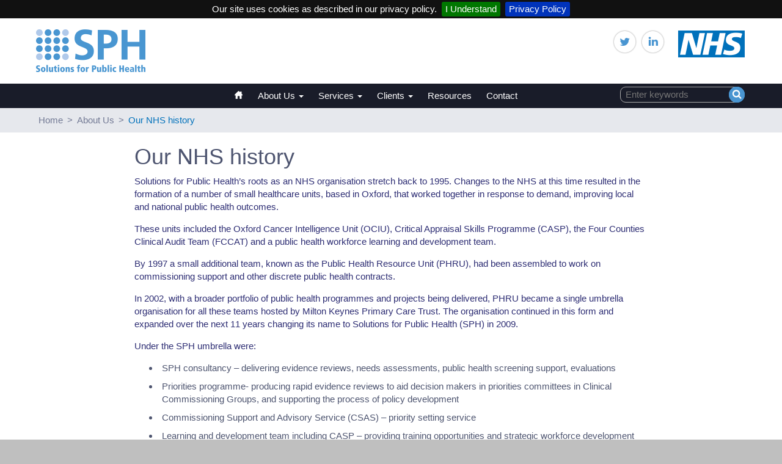

--- FILE ---
content_type: text/html; charset=UTF-8
request_url: https://www.sph.nhs.uk/about-us/our-nhs-history/
body_size: 7558
content:
<!DOCTYPE html>
<html lang="en">
<head>
<meta name=viewport content="width=device-width, initial-scale=1">
<title>Our NHS history - SPH</title>

<link rel="icon" href="https://www.sph.nhs.uk/favicon.ico" type="image/x-icon" />
<link rel="shortcut icon" href="https://www.sph.nhs.uk/favicon.ico" type="image/x-icon" />

<meta name='robots' content='index, follow, max-image-preview:large, max-snippet:-1, max-video-preview:-1' />
	<style>img:is([sizes="auto" i], [sizes^="auto," i]) { contain-intrinsic-size: 3000px 1500px }</style>
	
	<!-- This site is optimized with the Yoast SEO plugin v26.7 - https://yoast.com/wordpress/plugins/seo/ -->
	<link rel="canonical" href="https://www.sph.nhs.uk/about-us/our-nhs-history/" />
	<meta property="og:locale" content="en_US" />
	<meta property="og:type" content="article" />
	<meta property="og:title" content="Our NHS history - SPH" />
	<meta property="og:description" content="Solutions for Public Health’s roots as an NHS organisation stretch back to 1995. Changes to the NHS at this time resulted in the formation of a number of small healthcare units, based in Oxford, that worked together in response to demand, improving local and national public health outcomes. These units included the Oxford Cancer Intelligence [&hellip;]" />
	<meta property="og:url" content="https://www.sph.nhs.uk/about-us/our-nhs-history/" />
	<meta property="og:site_name" content="SPH" />
	<meta property="article:modified_time" content="2023-05-30T08:30:51+00:00" />
	<meta name="twitter:card" content="summary_large_image" />
	<meta name="twitter:label1" content="Est. reading time" />
	<meta name="twitter:data1" content="2 minutes" />
	<script type="application/ld+json" class="yoast-schema-graph">{"@context":"https://schema.org","@graph":[{"@type":"WebPage","@id":"https://www.sph.nhs.uk/about-us/our-nhs-history/","url":"https://www.sph.nhs.uk/about-us/our-nhs-history/","name":"Our NHS history - SPH","isPartOf":{"@id":"https://www.sph.nhs.uk/#website"},"datePublished":"2015-10-28T14:47:07+00:00","dateModified":"2023-05-30T08:30:51+00:00","breadcrumb":{"@id":"https://www.sph.nhs.uk/about-us/our-nhs-history/#breadcrumb"},"inLanguage":"en-US","potentialAction":[{"@type":"ReadAction","target":["https://www.sph.nhs.uk/about-us/our-nhs-history/"]}]},{"@type":"BreadcrumbList","@id":"https://www.sph.nhs.uk/about-us/our-nhs-history/#breadcrumb","itemListElement":[{"@type":"ListItem","position":1,"name":"Home","item":"https://www.sph.nhs.uk/"},{"@type":"ListItem","position":2,"name":"About Us","item":"https://www.sph.nhs.uk/about-us/"},{"@type":"ListItem","position":3,"name":"Our NHS history"}]},{"@type":"WebSite","@id":"https://www.sph.nhs.uk/#website","url":"https://www.sph.nhs.uk/","name":"SPH","description":"Strategies for Public Health","potentialAction":[{"@type":"SearchAction","target":{"@type":"EntryPoint","urlTemplate":"https://www.sph.nhs.uk/?s={search_term_string}"},"query-input":{"@type":"PropertyValueSpecification","valueRequired":true,"valueName":"search_term_string"}}],"inLanguage":"en-US"}]}</script>
	<!-- / Yoast SEO plugin. -->


<link rel='dns-prefetch' href='//www.googletagmanager.com' />
<link rel='dns-prefetch' href='//fast.fonts.net' />
<link rel='stylesheet' id='bootstrap_styles-css' href='https://www.sph.nhs.uk/wp-content/themes/sph/bootstrap/css/bootstrap.min.css?ver=20151027' type='text/css' media='all' />
<link rel='stylesheet' id='sph_styles-css' href='https://www.sph.nhs.uk/wp-content/themes/sph/style.css?ver=1685467477' type='text/css' media='all' />
<link rel='stylesheet' id='carousel_styles-css' href='https://www.sph.nhs.uk/wp-content/themes/sph/css/carousel.css?ver=20151027' type='text/css' media='all' />
<link rel='stylesheet' id='font_styles-css' href='https://fast.fonts.net/cssapi/cb21a1e6-0508-471f-bb25-46fe5f747563.css?ver=6.8.3' type='text/css' media='all' />
<link rel='stylesheet' id='cookiebar_styles-css' href='https://www.sph.nhs.uk/wp-content/themes/sph/css/jquery.cookiebar.css?ver=20180517' type='text/css' media='all' />
<script type="text/javascript" src="https://www.sph.nhs.uk/wp-includes/js/jquery/jquery.min.js?ver=3.7.1" id="jquery-core-js"></script>
<script type="text/javascript" src="https://www.sph.nhs.uk/wp-includes/js/jquery/jquery-migrate.min.js?ver=3.4.1" id="jquery-migrate-js"></script>
<script type="text/javascript" src="https://www.sph.nhs.uk/wp-content/themes/sph/js/sph.js?ver=20150912" id="sph_js-js"></script>
<script type="text/javascript" src="https://www.sph.nhs.uk/wp-content/themes/sph/bootstrap/js/bootstrap.min.js?ver=20150912" id="bootstrap_js-js"></script>
<script type="text/javascript" id="contact_form_js-js-extra">
/* <![CDATA[ */
var the_ajax_script = {"ajaxurl":"https:\/\/www.sph.nhs.uk\/wp-admin\/admin-ajax.php"};
var the_captcha_parms = {"human_ans":"32"};
/* ]]> */
</script>
<script type="text/javascript" src="https://www.sph.nhs.uk/wp-content/themes/sph/js/validate_contact_form.js?ver=20150912" id="contact_form_js-js"></script>
<script type="text/javascript" src="https://www.sph.nhs.uk/wp-content/themes/sph/js/Respond.js?ver=20150912" id="respond_js-js"></script>
<script type="text/javascript" src="https://www.sph.nhs.uk/wp-content/themes/sph/js/jquery.cookiebar.js?ver=20180517" id="cookiebar_js-js"></script>
<script type="text/javascript" src="https://www.sph.nhs.uk/wp-content/themes/sph/js/add_cookiebar.js?ver=20180517" id="add_cookiebar_js-js"></script>
<script type="text/javascript" src="https://www.googletagmanager.com/gtag/js?id=G-L618C7J5DG&amp;ver=20230628" id="google_ga4-js"></script>
<script type="text/javascript" src="https://www.sph.nhs.uk/wp-content/themes/sph/js/ga.js?ver=20230628" id="google_analytics_js-js"></script>
<link rel="https://api.w.org/" href="https://www.sph.nhs.uk/wp-json/" /><link rel="alternate" title="JSON" type="application/json" href="https://www.sph.nhs.uk/wp-json/wp/v2/pages/51" /><link rel="EditURI" type="application/rsd+xml" title="RSD" href="https://www.sph.nhs.uk/xmlrpc.php?rsd" />
<meta name="generator" content="WordPress 6.8.3" />
<link rel="alternate" title="oEmbed (JSON)" type="application/json+oembed" href="https://www.sph.nhs.uk/wp-json/oembed/1.0/embed?url=https%3A%2F%2Fwww.sph.nhs.uk%2Fabout-us%2Four-nhs-history%2F" />
<link rel="alternate" title="oEmbed (XML)" type="text/xml+oembed" href="https://www.sph.nhs.uk/wp-json/oembed/1.0/embed?url=https%3A%2F%2Fwww.sph.nhs.uk%2Fabout-us%2Four-nhs-history%2F&#038;format=xml" />
</head>
<body class="page">
	<div id="wrapper">
		<div id="header">
			<div id="sph_logo">
				<a href="/">
				<img src="https://www.sph.nhs.uk/wp-content/themes/sph/images/sph_logo.png" alt="SPH Logo">
				</a>
			</div>
			<div id="nhs_logo">
				<img src="https://www.sph.nhs.uk/wp-content/themes/sph/images/nhs_logo.png" alt="NHS Logo">
			</div>
			<div class="social">
							<div class="icons">
				<div class="social_twitter">
					<a href="https://twitter.com/intent/follow?original_referer=https%3A%2F%2Fwww.sph.nhs.uk%2Fabout-us%2Four-nhs-history%2F/&region=follow_link&screen_name=SolutionsforPH&tw_p=followbutton" onclick="_gaq.push(['_trackEvent', 'outbound-article', 'https://twitter.com/intent/follow?original_referer=https%3A%2F%2Fwww.sph.nhs.uk%2Fabout-us%2Four-nhs-history%2F/&region=follow_link&screen_name=SolutionsforPH&tw_p=followbutton', 'Follow @SolutionsforPH']);"></a>
				</div>
				<div class="social_linkedin">
					<a href="https://www.linkedin.com/company/solutions-for-public-health" target="_blank"></a>
				</div>
			</div>			</div>
		</div>
					

		<nav class="navbar navbar-default" role="navigation">
		  <div class="container-fluid nav_container">
			<div class="navbar-header">
			  <button type="button" class="navbar-toggle" data-toggle="collapse" data-target="#bs-example-navbar-collapse-1">
				<span class="sr-only">Toggle navigation</span>
				<span class="icon-bar"></span>
				<span class="icon-bar"></span>
				<span class="icon-bar"></span>
			  </button>
			  <a class="navbar-brand" href="https://www.sph.nhs.uk">
						SPH					</a>
			</div>

				<div id="bs-example-navbar-collapse-1" class="collapse navbar-collapse"><ul id="menu-primary" class="nav navbar-nav"><li id="menu-item-174" class="menu-item menu-item-type-post_type menu-item-object-page menu-item-home menu-item-174"><a title="Home" href="https://www.sph.nhs.uk/">Home</a></li>
<li id="menu-item-175" class="menu-item menu-item-type-post_type menu-item-object-page current-page-ancestor current-menu-ancestor current-menu-parent current-page-parent current_page_parent current_page_ancestor menu-item-has-children menu-item-175 dropdown"><a title="About Us" href="https://www.sph.nhs.uk/about-us/" data-toggle="dropdown" class="dropdown-toggle" aria-haspopup="true">About Us <span class="caret"></span></a>
<ul role="menu" class=" dropdown-menu">
	<li id="menu-item-428" class="menu-item menu-item-type-post_type menu-item-object-page current-page-ancestor current-page-parent menu-item-428"><a title="About SPH" href="https://www.sph.nhs.uk/about-us/">About SPH</a></li>
	<li id="menu-item-177" class="menu-item menu-item-type-post_type menu-item-object-page current-menu-item page_item page-item-51 current_page_item menu-item-177 active"><a title="Our NHS history" href="https://www.sph.nhs.uk/about-us/our-nhs-history/">Our NHS history</a></li>
	<li id="menu-item-179" class="menu-item menu-item-type-post_type menu-item-object-page menu-item-179"><a title="Our people" href="https://www.sph.nhs.uk/about-us/our-people/">Our people</a></li>
	<li id="menu-item-178" class="menu-item menu-item-type-post_type menu-item-object-page menu-item-178"><a title="Our associates" href="https://www.sph.nhs.uk/about-us/our-associates/">Our associates</a></li>
	<li id="menu-item-176" class="menu-item menu-item-type-post_type menu-item-object-page menu-item-176"><a title="NHS Arden &#038; GEM CSU" href="https://www.sph.nhs.uk/about-us/nhs-arden-gem-csu/">NHS Arden &#038; GEM CSU</a></li>
</ul>
</li>
<li id="menu-item-432" class="menu-item menu-item-type-post_type menu-item-object-page menu-item-has-children menu-item-432 dropdown"><a title="Services" href="https://www.sph.nhs.uk/services/" data-toggle="dropdown" class="dropdown-toggle" aria-haspopup="true">Services <span class="caret"></span></a>
<ul role="menu" class=" dropdown-menu">
	<li id="menu-item-532" class="menu-item menu-item-type-custom menu-item-object-custom menu-item-532"><a title="All Services" href="/services/">All Services</a></li>
	<li id="menu-item-444" class="level3 menu-item menu-item-type-post_type menu-item-object-sph_services menu-item-444"><a title="Evidence Reviews" href="https://www.sph.nhs.uk/services/evidence-reviews/">Evidence Reviews</a></li>
	<li id="menu-item-252" class="level3 menu-item menu-item-type-post_type menu-item-object-sph_services menu-item-252"><a title="Evaluation" href="https://www.sph.nhs.uk/services/evaluation/">Evaluation</a></li>
	<li id="menu-item-1087" class="level3 menu-item menu-item-type-post_type menu-item-object-sph_services menu-item-1087"><a title="Population Health Needs Assessment" href="https://www.sph.nhs.uk/services/population-health-needs-assessment/">Population Health Needs Assessment</a></li>
	<li id="menu-item-256" class="level3 menu-item menu-item-type-post_type menu-item-object-sph_services menu-item-256"><a title="Health Intelligence" href="https://www.sph.nhs.uk/services/health-intelligence/">Health Intelligence</a></li>
	<li id="menu-item-1088" class="level3 menu-item menu-item-type-post_type menu-item-object-sph_services menu-item-1088"><a title="Health Policy" href="https://www.sph.nhs.uk/services/health-policy/">Health Policy</a></li>
	<li id="menu-item-253" class="level3 menu-item menu-item-type-post_type menu-item-object-sph_services menu-item-253"><a title="Service Pathway Review" href="https://www.sph.nhs.uk/services/service-pathway-review/">Service Pathway Review</a></li>
	<li id="menu-item-1089" class="level3 menu-item menu-item-type-post_type menu-item-object-sph_services menu-item-1089"><a title="Stakeholder Engagement" href="https://www.sph.nhs.uk/services/stakeholder-engagement/">Stakeholder Engagement</a></li>
	<li id="menu-item-1090" class="level3 menu-item menu-item-type-post_type menu-item-object-sph_services menu-item-1090"><a title="Economic Assessment, Evaluation &#038; Modelling" href="https://www.sph.nhs.uk/services/economic-assessment-evaluation-modelling/">Economic Assessment, Evaluation &#038; Modelling</a></li>
	<li id="menu-item-259" class="level3 menu-item menu-item-type-post_type menu-item-object-sph_services menu-item-259"><a title="IFR Training &amp; Support" href="https://www.sph.nhs.uk/services/ifr/">IFR Training &#038; Support</a></li>
</ul>
</li>
<li id="menu-item-209" class="menu-item menu-item-type-custom menu-item-object-custom menu-item-has-children menu-item-209 dropdown"><a title="Clients" href="#" data-toggle="dropdown" class="dropdown-toggle" aria-haspopup="true">Clients <span class="caret"></span></a>
<ul role="menu" class=" dropdown-menu">
	<li id="menu-item-261" class="menu-item menu-item-type-custom menu-item-object-custom menu-item-261"><a title="All Clients" href="/client-types/">All Clients</a></li>
	<li id="menu-item-1097" class="level3 menu-item menu-item-type-post_type menu-item-object-sph_client_types menu-item-1097"><a title="Integrated Care Boards" href="https://www.sph.nhs.uk/client-types/integrated-care-boards/">Integrated Care Boards</a></li>
	<li id="menu-item-263" class="level3 menu-item menu-item-type-post_type menu-item-object-sph_client_types menu-item-263"><a title="NHS England" href="https://www.sph.nhs.uk/client-types/nhs-england/">NHS England</a></li>
	<li id="menu-item-267" class="level3 menu-item menu-item-type-post_type menu-item-object-sph_client_types menu-item-267"><a title="Local Government" href="https://www.sph.nhs.uk/client-types/local-government/">Local Government</a></li>
	<li id="menu-item-1098" class="level3 menu-item menu-item-type-post_type menu-item-object-sph_client_types menu-item-1098"><a title="Dept of Health &#038; Social Care" href="https://www.sph.nhs.uk/client-types/dept-of-health-social-care/">Dept of Health &#038; Social Care</a></li>
	<li id="menu-item-271" class="level3 menu-item menu-item-type-post_type menu-item-object-sph_client_types menu-item-271"><a title="Commissioning Support Units" href="https://www.sph.nhs.uk/client-types/csus/">Commissioning Support Units</a></li>
	<li id="menu-item-1100" class="level3 menu-item menu-item-type-post_type menu-item-object-sph_client_types menu-item-1100"><a title="Voluntary &amp; Community Sector" href="https://www.sph.nhs.uk/client-types/voluntary-community-sector/">Voluntary &#038; Community Sector</a></li>
	<li id="menu-item-1101" class="level3 menu-item menu-item-type-post_type menu-item-object-sph_client_types menu-item-1101"><a title="Professional Bodies" href="https://www.sph.nhs.uk/client-types/professional-bodies/">Professional Bodies</a></li>
	<li id="menu-item-266" class="level3 menu-item menu-item-type-post_type menu-item-object-sph_client_types menu-item-266"><a title="International Government &#038; Health Organisations" href="https://www.sph.nhs.uk/client-types/international-government-health-organisations/">International Government &#038; Health Organisations</a></li>
	<li id="menu-item-536" class="menu-item menu-item-type-post_type menu-item-object-page menu-item-536"><a title="Case Studies" href="https://www.sph.nhs.uk/case-studies/">Case Studies</a></li>
</ul>
</li>
<li id="menu-item-182" class="menu-item menu-item-type-post_type menu-item-object-page menu-item-182"><a title="Resources" href="https://www.sph.nhs.uk/resources/">Resources</a></li>
<li id="menu-item-181" class="menu-item menu-item-type-post_type menu-item-object-page menu-item-181"><a title="Contact" href="https://www.sph.nhs.uk/contact/">Contact</a></li>
</ul></div>			<div id="menu_search">
				<form role="search" method="get" id="searchform" class="searchform" action="https://www.sph.nhs.uk/">
    <div class="searchbox">
        <label class="screen-reader-text" for="s"></label>
        <input id="s" class="searchinput" type="text" name="s" placeholder="Enter keywords" value="" />
		<input type="reset" value="" alt="clear" />
        <input id="searchbutton" src="/wp-content/themes/sph/images/search_icon.png" alt="Search the SPH website" type="image">
    </div>
</form>
			</div>
		  </div>
		</nav>
		<div id="breadcrumbs_section">
			<p id="breadcrumbs"><span><span><a href="https://www.sph.nhs.uk/">Home</a></span> &gt; <span><a href="https://www.sph.nhs.uk/about-us/">About Us</a></span> &gt; <span class="breadcrumb_last" aria-current="page"><strong>Our NHS history</strong></span></span></p>		</div>


<div id="main_content" class="general_page">
  <div class="container">
	
			
				<h1>Our NHS history</h1>

								<div class="text"><p>Solutions for Public Health’s roots as an NHS organisation stretch back to 1995. Changes to the NHS at this time resulted in the formation of a number of small healthcare units, based in Oxford, that worked together in response to demand, improving local and national public health outcomes.</p>
<p>These units included the Oxford Cancer Intelligence Unit (OCIU), Critical Appraisal Skills Programme (CASP), the Four Counties Clinical Audit Team (FCCAT) and a public health workforce learning and development team.</p>
<p>By 1997 a small additional team, known as the Public Health Resource Unit (PHRU), had been assembled to work on commissioning support and other discrete public health contracts.</p>
<p>In 2002, with a broader portfolio of public health programmes and projects being delivered, PHRU became a single umbrella organisation for all these teams hosted by Milton Keynes Primary Care Trust. The organisation continued in this form and expanded over the next 11 years changing its name to Solutions for Public Health (SPH) in 2009.</p>
<p>Under the SPH umbrella were:</p>
<ul>
<li>SPH consultancy – delivering evidence reviews, needs assessments, public health screening support, evaluations</li>
<li>Priorities programme- producing rapid evidence reviews to aid decision makers in priorities committees in Clinical Commissioning Groups, and supporting the process of policy development</li>
<li>Commissioning Support and Advisory Service (CSAS) – priority setting service</li>
<li>Learning and development team including CASP &#8211; providing training opportunities and strategic workforce development planning</li>
<li>South East Public Health Observatory (SEPHO) – providing local and national health intelligence products and support</li>
<li>Health Profiles – national annual profiles providing health indicators for local populations</li>
<li>Drug Treatment Monitoring Unit (DTMU) &#8211; compiling and reporting drug and alcohol treatment data</li>
<li>National Obesity Observatory (NOO) – the national team disseminating health intelligence about obesity and physical activity</li>
<li>Quality Assurance Reference Centre (South Central QARC) – reporting data against quality standards for the three cancer screening programmes and co-ordinating the quality assurance visits to each centre</li>
<li>Oxford Cancer Intelligence Unit (OCIU) – the regional cancer registry</li>
<li>Chemotherapy Intelligence Unit (CIU) – providing a repository for cancer chemotherapy data for England</li>
</ul>
<p>As a result of the wider changes affecting the NHS in 2013 some of the units previously delivered by SPH moved into Public Health England, including SEPHO, OCIU, NOO, DTMU and QARC. However, SPH continues as part of Health and Care Transformation, the health and care consulting directorate of NHS Arden &amp; GEM Commissioning Support Unit.</p>
<p>A number of our staff have been with SPH from the very beginning and we continue to expand our team of core staff, associates and partners to deliver local, national and international level work programmes.</p>
				</div>
		  </div><!-- container-->
</div><!-- content -->
<div class="sections">
<div class="container-fluid">
<div id="testimonials_section" class="section slider">
<div class="row">
<div class="section_title_outer"><div class="section_title"><div>Testimonials</div></div></div>
<div id="myCarousel2" class="carousel slide" data-ride="carousel">
  <!-- Indicators -->
  <ol class="carousel-indicators">
	<li data-target="#myCarousel2" data-slide-to="0" class="active"></li>
<li data-target="#myCarousel2" data-slide-to="1"></li>
<li data-target="#myCarousel2" data-slide-to="2"></li>
<li data-target="#myCarousel2" data-slide-to="3"></li>
<li data-target="#myCarousel2" data-slide-to="4"></li>
<li data-target="#myCarousel2" data-slide-to="5"></li>
<li data-target="#myCarousel2" data-slide-to="6"></li>
<li data-target="#myCarousel2" data-slide-to="7"></li>

  </ol>

  <!-- Wrapper for slides -->
  <div class="carousel-inner" role="listbox">
	<div class="carousel_slide item active"><div class="testimonial_slide slide"><div class="testimonial"><div class="quote">"Very pleased with the quality of the report we received. The subject matter we asked SPH to investigate was complex with a lot of data to collect and analyse. Yet the report was comprehensive and clear and I felt confident in sharing it with our stakeholders."</div><div class="attribution">An Evaluation Customer</div></div></div></div><div class="carousel_slide item"><div class="testimonial_slide slide"><div class="testimonial"><div class="quote">"Thank you to SPH staff for providing such a succinct and informative summary of the outcomes from their recent evaluation."</div><div class="attribution">Commissioning Manager, Brighton and Hove CCG</div></div></div></div><div class="carousel_slide item"><div class="testimonial_slide slide"><div class="testimonial"><div class="quote">"The interpretations within this review are very balanced and based on a meticulous analysis of the evidence base. The comments<br />
in relation to the transferability of the current evidence base to the local situation are particularly impressive."</div><div class="attribution">A CCG customer in northern England</div></div></div></div><div class="carousel_slide item"><div class="testimonial_slide slide"><div class="testimonial"><div class="quote">"Wanted to thank you and the whole SPH team for the support and leadership on key elements of the [client] programme."</div><div class="attribution">Project Manager, Arden & GEM Commissioning Support Unit</div></div></div></div><div class="carousel_slide item"><div class="testimonial_slide slide"><div class="testimonial"><div class="quote">"Thank you so much for all of your hard work and support in developing these really helpful and informative reports in relation to the second phase of this evaluation. It has been a pleasure working with you and I look forward to communicating the outputs to our colleagues across the country."</div><div class="attribution">Maternity Safety & Prevention Manager, NHS England</div></div></div></div><div class="carousel_slide item"><div class="testimonial_slide slide"><div class="testimonial"><div class="quote">"The communication with the Project Team and Lead over the duration of the project was excellent; all timelines were adhered to and communication was very clear and precise.  The quality of the completed work was of a high professional standard."</div><div class="attribution">Public Health Practitioner (Advanced), Buckinghamshire Council</div></div></div></div><div class="carousel_slide item"><div class="testimonial_slide slide"><div class="testimonial"><div class="quote">"Can I thank you for the fantastic, thorough and very informative work that you and the team at SPH have undertaken to produce this report and the associated database."</div><div class="attribution">Cancer Programme Policy Lead and Deputy Head, Reducing Premature Mortality, NHSE</div></div></div></div><div class="carousel_slide item"><div class="testimonial_slide slide"><div class="testimonial"><div class="quote">"This evaluation has helped us guide and shape the next phase of the Early Diagnosis and Prevention work in our borough"</div><div class="attribution">Camden CCG</div></div></div></div>
  </div>

  <!-- Left and right controls -->
  <a class="left carousel-control" href="#myCarousel2" role="button" data-slide="prev">
    <span class="glyphicon glyphicon-chevron-left" aria-hidden="true"></span>
    <span class="sr-only">Previous</span>
  </a>
  <a class="right carousel-control" href="#myCarousel2" role="button" data-slide="next">
    <span class="glyphicon glyphicon-chevron-right" aria-hidden="true"></span>
    <span class="sr-only">Next</span>
  </a>
</div>
</div>
</div></div>
</div>
 
		<div id="footer" class="container-fluid">
			<div class="row">
				<div class="contact_details col-xs-12 col-sm-6">
					<h2>Contact us</h2>
								<div class="sph_name"><h3>Solutions for Public Health</h3></div>
			<div class="sph_address">
				c/o NHS Arden and Greater East Midlands CSU,<br>
				Cardinal Square,<br>
                                10 Nottingham Road,<br>
                                Derby DE1 3QT
			</div>
			<div class="sph_email"><span class="email"><a href="mailto:agem.sphsolutions@nhs.net">agem.sphsolutions@nhs.net</a></span></div>				</div>
				<div class="twitter_timeline col-xs-12 col-sm-6">
					<h2>Latest Tweets</h2>
							<a
			class="twitter-timeline"
			href="https://twitter.com/SolutionsforPH"
			data-widget-id="659517562418552832" 
			data-chrome="noheader nofooter noborders noscrollbar transparent" 
			data-tweet-limit="2"
			data-link-color="#FFFFFF"
			data-border-color="#FFFFFF"
			lang="EN" data-theme="dark"
			height="225"
			width="450"
			data-screen-name="SolutionsforPH"
			data-show-replies="false"
			data-aria-polite="assertive">
			Tweets by @SolutionsforPH
		</a>
		<script>!function(d,s,id){var js,fjs=d.getElementsByTagName(s)[0],p=/^http:/.test(d.location)?'http':'https';if(!d.getElementById(id)){js=d.createElement(s);js.id=id;js.src=p+"://platform.twitter.com/widgets.js";fjs.parentNode.insertBefore(js,fjs);}}(document,"script","twitter-wjs");</script>
				</div>
				<div id="nhs_arden_gem">
					<img src="https://www.sph.nhs.uk/wp-content/themes/sph/images/outline_ardengem_hsc_logo.png" width="180" height="80"/>
				</div>
			</div>
			<div class="row">
				<div class="social col-xs-12 col-sm-3 col-sm-push-9">
								<div class="icons">
				<div class="social_twitter">
					<a href="https://twitter.com/intent/follow?original_referer=https%3A%2F%2Fwww.sph.nhs.uk%2Fabout-us%2Four-nhs-history%2F/&region=follow_link&screen_name=SolutionsforPH&tw_p=followbutton" onclick="_gaq.push(['_trackEvent', 'outbound-article', 'https://twitter.com/intent/follow?original_referer=https%3A%2F%2Fwww.sph.nhs.uk%2Fabout-us%2Four-nhs-history%2F/&region=follow_link&screen_name=SolutionsforPH&tw_p=followbutton', 'Follow @SolutionsforPH']);"></a>
				</div>
				<div class="social_linkedin">
					<a href="https://www.linkedin.com/company/solutions-for-public-health" target="_blank"></a>
				</div>
			</div>				</div>
				<div class="delimiter col-xs-12">
					<hr />
				</div>
				<div class="footer_links col-xs-12 col-sm-6" >
						<div class="center">
								<a href="/terms/">Terms</a>&amp;<a href='/privacy/'>Privacy</a>|<a href="https://www.sph.nhs.uk/freedom-of-information-requests/">Freedom of Information</a> 						</div>
				</div>
				<div class="copyright col-xs-12 col-sm-3 col-sm-pull-9">
						<div>
							&copy; 2026 SPH						</div>
						<div id="by_akriga"><a href="http://www.akriga.com/" target="_blank">Website by Akriga</a></div>
				</div>
			</div>
		</div><!-- footer -->
	</div><!-- wrapper -->
<script type="speculationrules">
{"prefetch":[{"source":"document","where":{"and":[{"href_matches":"\/*"},{"not":{"href_matches":["\/wp-*.php","\/wp-admin\/*","\/wp-content\/uploads\/*","\/wp-content\/*","\/wp-content\/plugins\/*","\/wp-content\/themes\/sph\/*","\/*\\?(.+)"]}},{"not":{"selector_matches":"a[rel~=\"nofollow\"]"}},{"not":{"selector_matches":".no-prefetch, .no-prefetch a"}}]},"eagerness":"conservative"}]}
</script>
 
</body>
</html>


--- FILE ---
content_type: text/css
request_url: https://www.sph.nhs.uk/wp-content/themes/sph/style.css?ver=1685467477
body_size: 4955
content:
@import url("/wp-content/themes/sph/bootstrap_nav_overrides.css");
/*

Theme Name: SPH
Theme URI: https://www.akriga.com/
Author: Akriga Ltd
Author URI: https://www.akriga.com/
Description: Theme utilising Twitter bootstrap for responsive behaviours, jQuery and navwalker.

Version: 1.0
License: GNU General Public License v2 or later
License URI: http://www.gnu.org/licenses/gpl-2.0.html
Tags:
Text Domain:


www.font.com styles:

font-family:'Frutiger LT W01_45 Ligh1475730';
font-family:'Frutiger LT W01_46 Ligh1475734';
font-family:'Frutiger LT W01_55 Roma1475738';
font-family:'Frutiger LT W01_56 Italic';
font-family:'Frutiger LT W01_65 Bold1475746';
font-family:'Frutiger LT W01_66 Bold Italic';
font-family:'Frutiger LT W01_75 Black';
font-family:'Frutiger LT W01_76 Blac1475758';
font-family:'Frutiger LT W01_95 Ultra Black';
font-family:'Frutiger LT W01_47 Light Cond';
font-family:'Frutiger LT W01_48 Light Cn It';
font-family:'Frutiger LT W01_57 Condensed';
font-family:'Frutiger LT W01_58 Cond1475774';
font-family:'Frutiger LT W01_67 Bold Cond';
font-family:'Frutiger LT W01_68 Bold Cn It';
font-family:'Frutiger LT W01_77 Black Cond';
font-family:'Frutiger LT W01_78 Black Cn It';
font-family:'Frutiger LT W01_87 X Black Cn';
font-family:'Frutiger LT W01_88 X Blk Cn It';


*/
p {
  font-size: 15px;
  color: #2e2e74;
}
.general_page p {
  margin-bottom: 15px;
}
html {
  background-color: #bfbfbf;
  font-family: 'Frutiger LT W01_55 Roma1475738', Frutiger, "Frutiger Linotype", Univers, "Gill Sans", "Gill Sans MT", "Myriad Pro", Myriad, "DejaVu Sans Condensed", "Liberation Sans", "Nimbus Sans L", Tahoma, "Helvetica Neue", Helvetica, Arial, sans-serif;
  font-weight: 300;
  font-size: 15px;
  color: #2e2e74;
  padding-bottom: 20px;
}
body {
  font-family: 'Frutiger LT W01_55 Roma1475738', Frutiger, "Frutiger Linotype", Univers, "Gill Sans", "Gill Sans MT", "Myriad Pro", Myriad, "DejaVu Sans Condensed", "Liberation Sans", "Nimbus Sans L", Tahoma, "Helvetica Neue", Helvetica, Arial, sans-serif;
  background-color: #bfbfbf;
}
h1 {
  font-family: 'Frutiger LT W01_45 Ligh1475730', Frutiger, "Frutiger Linotype", Univers, "Gill Sans", "Gill Sans MT", "Myriad Pro", Myriad, "DejaVu Sans Condensed", "Liberation Sans", "Nimbus Sans L", Tahoma, "Helvetica Neue", Helvetica, Arial, sans-serif;
  font-weight: 100;
  font-size: 36px;
  color: #4e5570;
}
h2 {
  font-weight: 300;
  font-size: 18px;
  color: #4e5570;
}
h3 {
  font-weight: 300;
  font-size: 18px;
  color: #727994;
}
.general_page h2 {
  padding-bottom: 10px;
  margin-bottom: 15px;
  border-bottom: 1px solid #a6aab7;
}
li {
  font-weight: 300;
  font-size: 15px;
  color: #4e5570;
  line-height: 21px;
  margin-bottom: 9px;
  /*
	background-image: url("/wp-content/themes/sph/images/bullet.png");
	background-repeat: no-repeat;
	background-position: 2px 5px;
	padding-left: 0px;
*/
}
.general_page li {
  padding-left: 5px;
}
div.intro,
div.intro p,
p.intro {
  font-weight: 300;
  font-size: 19px;
  color: #4e5570;
  margin-top: 20px;
  margin-bottom: 20px;
}
#wrapper {
  background-color: #fff;
  margin: 0 auto;
  max-width: 1380px;
  box-shadow: 0 5px 5px #888888;
}
#nav {
  background-color: #2e2e74;
  font-size: 15px;
  color: #fff;
}
#nav,
#wrapper {
  sssposition: relative;
}
#nav a {
  color: #fff;
  text-decoration: none;
}
#nav li.current_page_item a {
  color: #4a96d1;
}
.entry-content {
  margin-left: 10px;
}
#footer,
#footer span a {
  color: #fff;
  background-color: #2e2e74;
  position: relative;
  padding-top: 10px;
}
.section {
  position: relative;
}
div.section_title {
  height: 51px;
  text-align: center;
  color: #fff;
}
div.section_title div {
  padding-top: 22px;
  padding-bottom: 5px;
  font-size: 21px;
  text-transform: uppercase;
  display: inline-block;
  /*letter-spacing:-1px*/
}
div.section_title div:after {
  content: "";
  position: relative;
  left: 33%;
  bottom: 0;
  height: 6px;
  width: 30px;
  border-bottom: solid 1px #fff;
  display: block;
}
div.section_title_outer {
  margin-bottom: 24px;
}
#highlights_section div.section_title,
#services_section div.section_title {
  padding-bottom: 60px;
}
#guidelites_section div.section_title {
  background-image: url("/wp-content/themes/sph/images/dark_grey_segment.png");
}
#evidence_reviews_section div.section_title {
  background-image: url("/wp-content/themes/sph/images/dark_blue_segment.png");
}
#testimonials_section {
  background-color: #66c648;
}
#client_types_section {
  background-color: #2e2e74;
  padding-bottom: 42px;
}
#services_section {
  background-color: #3776c4;
}
#services_section .row {
  max-width: 1140px;
}
#services_section a:hover {
  text-decoration: none ;
}
#services_section a:hover span {
  color: #4e5570;
}
#services_section a:hover .summary {
  color: #4a96d1;
}
#client_types_section .row {
  max-width: 1140px;
}
.section .row {
  margin: 0 auto;
}
#footer .row {
  margin: 0 auto;
}
#footer .row:last-child {
  background-color: #fff;
}
.search_page .row {
  margin: 0 auto;
}
/* Boxes are represented by BS cols, but we want to control padding */
.service_box,
.highlight_box,
.client_type_box,
.case_study_box {
  padding-left: 0;
  padding-right: 0;
}
#case_studies_section {
  background-color: #cbcedb;
  padding-bottom: 24px;
}
#evidence_reviews_section {
  background-color: #4e5570;
}
#highlights_section {
  background-color: #3776c4;
  padding-bottom: 55px;
}
#highlights_section .container {
  max-width: 1024px;
}
.highlight_box {
  padding: 20px;
  background-color: #fff;
  margin-bottom: 15px;
}
.highlight_box,
.highlight_box p {
  font-size: 22px;
}
.highlight {
  overflow: hidden;
  dddmin-height: 162px;
  width: 100%;
}
.highlights_page .highlight_box {
  background-color: #f2f3f6;
  margin-bottom: 5px;
  font-size: 18px;
  padding: 20px;
}
.highlights_page .highlight_box h2 {
  font-size: 24px;
}
.highlights_page .highlight {
  background: none;
}
.highlight_short_description {
  display: inline-block;
  max-width: 294px;
}
.highlights_page .highlight_short_description {
  max-width: 600px;
}
.highlights_page .highlight_short_description h2 {
  margin-top: 0;
}
.highlights_page .highlight_short_description p {
  font-size: 18px;
  display: inline-block;
}
.highlights_page .highlight_short_description a {
  font-size: 20px;
  padding: 0 10px;
}
.highlight_thumbnail {
  float: left;
  display: inline-block;
  margin-right: 20px;
}
.highlight_thumbnail,
.highlight_thumbnail img {
  width: 128px;
  height: 128px;
}
.past_highlights {
  text-align: right;
}
.past_highlights a {
  color: #fff;
  text-transform: uppercase;
  font-size: 14px;
  font-weight: 600;
}
/* Override BS */
.thumbnail {
  border: 0 !important;
}
.sph_thumbnail {
  display: block;
  dddpadding: 4px;
  dddmargin-bottom: 20px;
  background-color: #FFF;
  max-width: 100%;
  overflow: hidden;
}
#breadcrumbs {
  color: #727994;
  background-color: #e6e8ed;
  padding-left: 60px;
  line-height: 40px;
  margin: 0 !important;
}
#breadcrumbs a {
  color: #727994;
  text-decoration: none;
  padding: 3px;
}
#breadcrumbs strong {
  font-weight: 300;
  color: #0071bb;
  padding: 3px;
}
.service {
  position: relative;
  background-color: #fff;
  width: 358px;
  margin-bottom: 24px;
  padding-bottom: 7px;
  margin-left: auto;
  margin-right: auto;
  border-radius: 10px;
}
.service img {
  width: 345px;
  height: 173px;
  display: block;
  margin-left: auto;
  margin-right: auto;
}
.service .title {
  width: 100%;
  text-align: center;
  asdpadding: 21px 0;
  display: table;
  height: 52px;
  padding-top: 5px;
}
.service .title span {
  display: inline-block;
  font-size: 19px;
  line-height: 24px;
  color: #000;
  text-transform: uppercase;
  display: table-cell;
  vertical-align: middle;
  text-align: center;
  font-weight: 600;
}
.service .summary {
  padding: 0 20px;
  font-size: 16px;
  font-weight: 300;
  font-family: 'Frutiger LT W01_55 Roma1475738', Frutiger, "Frutiger Linotype", Univers, "Gill Sans", "Gill Sans MT", "Myriad Pro", Myriad, "DejaVu Sans Condensed", "Liberation Sans", "Nimbus Sans L", Tahoma, "Helvetica Neue", Helvetica, Arial, sans-serif;
  width: 345px;
  height: 62px;
  color: #000;
  text-align: center;
  asdadsoverflow: hidden;
  margin: auto;
}
.client_type_box {
  position: relative;
}
.client_type {
  margin: 0 auto;
  width: 270px;
  height: 94px;
  line-height: 94px;
  background-color: #eb1394;
  border-radius: 12px;
  -moz-border-radius: 12px;
  -webkit-border-radius: 12px;
  margin-bottom: 18px;
  text-align: center;
}
#client_types_section a:hover h2 {
  color: #4a96d1 !important;
}
.client_type h2 {
  color: #fff;
  font-size: 24px;
  line-height: 24px;
  display: inline-block;
  vertical-align: middle;
  margin: 0;
}
.case_study_box {
  position: relative;
}
.case_study {
  margin: 0 auto;
  color: #2e2e74;
  background-color: #fff;
  -moz-border-radius: 12px;
  -webkit-border-radius: 12px;
  border-radius: 12px;
  width: 890px;
  min-height: 95px;
  background-image: url("/wp-content/themes/sph/images/document_magnify.png");
  background-repeat: no-repeat;
  background-position: 20px 22px;
  padding: 20px 10px 30px 82px;
  margin-top: 24px;
}
.case_study h2 {
  padding-top: 0;
  margin-top: 0;
  color: #2e2e74;
}
#case_studies_section .next_group_link_container {
  width: 890px;
  margin: 0 auto;
  text-align: right;
}
.testimonial {
  margin-bottom: 16px;
}
.testimonial .quote {
  width: 560px;
  background: #fff;
  position: relative;
  -moz-border-radius: 12px;
  -webkit-border-radius: 12px;
  border-radius: 12px;
  padding: 50px 40px;
  margin: 0 auto;
}
.testimonials_page .testimonial .quote {
  background: url("/wp-content/themes/sph/images/sixty_six.png");
  background-position: 37px 25px;
  background-repeat: no-repeat;
  font-size: 18px;
  line-height: 26px;
  padding: 37px 50px;
  text-align: center;
  width: 100% !important;
}
.testimonials_page .testimonial .attribution {
  font-size: 18px;
  margin-top: 15px;
}
.testimonials_page .testimonial {
  background: url("/wp-content/themes/sph/images/ninety_nine.png");
  background-position: right bottom;
  border-right: 37px solid transparent;
  /* background position hack */
  border-bottom: 25px solid transparent;
  background-repeat: no-repeat;
  background-color: #d2e5fa;
}
.testimonials_page .testimonial .quote:after {
  display: none;
}
.testimonial .quote:after {
  content: '';
  margin: 0;
  width: 0;
  height: 0;
  left: 267px;
  bottom: -24px;
  position: absolute;
  border-left: 14px solid transparent;
  border-top: 24px solid #fff;
  border-right: 14px solid transparent;
}
.testimonial .attribution {
  margin-top: 30px;
  text-align: center;
  font-weight: 700;
  font-family: 'Frutiger LT W01_55 Roma1475738', Frutiger, "Frutiger Linotype", Univers, "Gill Sans", "Gill Sans MT", "Myriad Pro", Myriad, "DejaVu Sans Condensed", "Liberation Sans", "Nimbus Sans L", Tahoma, "Helvetica Neue", Helvetica, Arial, sans-serif;
  font-size: 16px;
}
.testimonial_slide {
  margin-bottom: 45px;
}
#testimonials_section .carousel-indicators {
  bottom: 7px;
}
#testimonials_section .carousel-control {
  background: none;
}
#testimonials_section .carousel {
  max-width: 800px;
  margin: 0 auto;
}
#header {
  position: relative;
  height: 107px;
}
#sph_logo {
  position: absolute;
  top: 17px;
  left: 58px;
}
#nhs_logo {
  position: absolute;
  top: 20px;
  right: 61px;
}
/* SOcial media section */
div.social div.social_facebook,
div.social div.social_twitter,
div.social div.social_linkedin,
div.social div.social_email {
  padding: 0 0px;
}
div.social {
  display: inline-block;
}
div.social > div {
  display: inline-block;
  margin: 0;
  padding: 0;
  background-repeat: no-repeat;
}
div.social div a {
  display: block;
  width: 42px;
  height: 42px;
}
div.social div a:hover,
div.social div a:focus {
  background-color: rgba(128, 128, 128, 0.1);
}
div.social div.social_twitter {
  width: 42px;
  height: 42px;
  background-image: url("/wp-content/themes/sph/images/twitter_link.png");
  background-size: 42px 42px;
  background-position: center;
  background-repeat: no-repeat;
}
div.social div.social_linkedin {
  width: 42px;
  height: 42px;
  background-image: url("/wp-content/themes/sph/images/linkedin_link.png");
  background-size: 42px 42px;
  background-position: center;
  background-repeat: no-repeat;
}
div.social div.social_email {
  width: 42px;
  height: 42px;
  background-image: url("/wp-content/themes/sph/images/connect_link.png");
  background-size: 42px 42px;
  background-position: center;
  background-repeat: no-repeat;
}
/* Forward to a friend popup classes */
#forward_friend > div {
  position: relative;
}
div.show_hide a {
  display: block;
  width: 24px;
  height: 24px;
}
.social {
  display: block;
  height: 30px;
  position: absolute;
}
.social .icons {
  float: right;
}
.social .icons > div {
  display: inline-block;
}
#header .social {
  right: 190px;
  top: 18px;
}
/*
#footer .social {
	right: 61px;
	position: absolute;
    bottom: 20px;
	z-index: 10;
	background-color: #fff;
}
*/
#footer .social {
  /* right: 61px; */
  /* position: absolute; */
  /* bottom: 20px; */
  /* z-index: 10; */
  position: relative;
  background-color: #FFF;
  min-height: 62px;
  padding-top: 10px;
  padding-right: 61px;
}
#forward_friend_overlay {
  opacity: 0.5;
  height: 6000px;
  width: 6000px;
  position: fixed;
  left: 0px;
  top: 0px;
  z-index: 1000;
  background-color: #000;
}
#forward_friend_container {
  position: absolute;
  z-index: 1001;
  position: fixed;
  /* or absolute */
  top: 50%;
  left: 50%;
  margin-left: -275px;
  margin-top: -130px;
  background-color: #fff;
  border-radius: 15px;
  padding: 10px;
  border-style: solid;
  border-width: 0px;
  border-color: #003FA6;
}
#popup {
  z-index: 100;
  background-color: rgba(1, 1, 1, 0.4);
}
#popup label {
  width: 100%;
}
#popup .form-group > div {
  vertical-align: middle;
}
#popup .form-horizontal .control-label {
  padding-top: 0;
}
#forward_friend_container {
  margin-left: -160px !important;
  margin-top: -185px !important;
}
.footer_links,
.copyright {
  background-color: #fff;
  min-height: 62px;
  color: #b0c9ea;
  display: inline-block;
}
.copyright {
  /* padding-left: 43px; */
}
.footer_links a {
  color: #2e2e74;
  display: inline-block;
  padding: 12px;
}
.footer_links div {
  padding-top: 9px;
}
.copyright div {
  padding-top: 21px;
}
.center {
  text-align: center;
}
/* Guidelites */
#guidelites_section.section .reference,
#guidelites_section.section .title {
  padding: 10px 15px;
  background-color: #e1eeff;
  display: table-cell;
  float: none;
  /*will become float left at lower screensizes*/
}
#guidelites_section .guidelites_header div {
  background-color: #4e5570;
  color: #fff;
  padding-top: 8px;
  padding-bottom: 8px;
}
#guidelites_section .guidelites_table {
  color: #4e5570;
  background-color: #fff;
  width: 890px;
  margin: 0 auto;
  -moz-border-radius: 12px;
  -webkit-border-radius: 12px;
  border-radius: 12px;
  padding: 20px 15px 30px 15px;
}
#guidelites_section.section .items {
  border-collapse: separate;
  border-spacing: 3px 3px;
}
#guidelites_section.section .items {
  height: 445px;
  llheight: 100%;
  width: 100%;
  margin: 0 auto;
  overflow-y: scroll;
  position: relative;
  padding-left: 0;
  padding-right: 0;
  min-height: 95px;
  background-color: #fff;
  padding: 1px;
}
/*Evidence reviews*/
#evidence_reviews_section.section {
  padding-bottom: 60px;
}
#evidence_reviews_section.section .section_title {
  color: #cbcedb;
}
#evidence_reviews_section.section .items {
  position: relative;
  padding-left: 0;
  padding-right: 0;
  margin: 0 auto;
  -moz-border-radius: 12px;
  -webkit-border-radius: 12px;
  border-radius: 12px;
  width: 890px;
  min-height: 95px;
  padding: 20px 10px 30px 40px;
  background-color: #242737;
  background-image: url("/wp-content/themes/sph/images/Zoom_in_magnifying_glass.png");
  background-repeat: no-repeat;
  background-position: 235px 12px;
}
#evidence_reviews_section.section .title {
  color: #cbcedb;
  display: list-item;
  list-style-position: inside;
  font-size: 16px;
  line-height: 32px;
  border-bottom: solid 1px #3b3f50;
  padding-bottom: 10px;
  padding-top: 10px;
}
#evidence_reviews_section.section .evidence_review:last-child .title {
  border-bottom: none;
  padding-bottom: 0px;
}
/* responsive ... */
@media only screen and (max-width: 768px) {
  .center {
    padding-left: 0;
  }
  #footer .social {
    padding-right: 0;
    margin: 0 auto;
    text-align: center;
  }
  #footer .social .icons {
    float: none;
  }
}
#footer .delimiter {
  background-color: #fff;
}
#footer .delimiter hr {
  width: 90%;
  border-top: 1px solid #dddfeb !important;
  margin-bottom: 0px !important;
  margin-top: 0px !important;
}
@media only screen and (min-width: 768px) {
  #footer .delimiter {
    display: none;
  }
}
@media only screen and (max-width: 768px) {
  #nhs_logo {
    top: 15px;
    right: 10px;
  }
  #sph_logo {
    top: 15px;
    left: 10px;
  }
  #header .social {
    right: 6px;
    top: 70px;
  }
  #header {
    height: 120px;
  }
  #header .social .icons div {
    margin-left: -5px;
  }
}
@media only screen and (max-width: 480px) {
  .case_study {
    padding: 82px 10px 30px 20px;
  }
  #sph_logo img {
    width: 120px;
    height: 48px;
  }
}
@media only screen and (max-width: 768px) {
  .testimonial .quote {
    asdwidth: 80%;
    width: 300px;
  }
  .testimonial .quote:after {
    left: 137px;
  }
  #guidelites_section.section .reference,
  #guidelites_section.section .title {
    float: left;
  }
  /* Use alongside BS cols */
  .wrap_sm {
    width: 100% !important;
  }
}
@media only screen and (max-width: 1024px) {
  .case_study,
  .guidelites_table,
  #case_studies_section .next_group_link_container,
  #evidence_reviews_section.section .items {
    width: 80% !important;
  }
}
@media only screen and (max-width: 378px) {
  .service {
    width: 100%;
    padding: 7px;
  }
  .service img {
    display: none;
  }
  .service .summary {
    width: 100%;
    height: 100%;
    position: relative;
    bottom: 0;
  }
}
.contact_details h2,
.contact_details div {
  margin-left: 20%;
}
.contact_details {
  padding-bottom: 20px;
}
@media only screen and (min-width: 1280px) {
  .contact_details h2,
  .contact_details div {
    margin-left: 200px;
  }
}
.container {
  padding-left: 0;
  padding-right: 0;
}
#footer.container-fluid {
  padding-left: 0;
  padding-right: 0;
}
.sections .container-fluid {
  padding-left: 0;
  padding-right: 0;
}
#main_content .container {
  max-width: 840px;
  margin-bottom: 55px;
}
#main_content {
  box-sizing: border-box;
  padding: 0 15px;
}
.row {
  padding-left: 0;
  padding-right: 0;
}
.contact_details,
.contact_details h3 {
  font-size: 17px;
  line-height: 28px;
}
.contact_details h2 {
  font-size: 20px;
  color: #4a96d1;
}
.contact_details h3 {
  font-weight: 700;
  font-family: 'Frutiger LT W01_55 Roma1475738', Frutiger, "Frutiger Linotype", Univers, "Gill Sans", "Gill Sans MT", "Myriad Pro", Myriad, "DejaVu Sans Condensed", "Liberation Sans", "Nimbus Sans L", Tahoma, "Helvetica Neue", Helvetica, Arial, sans-serif;
  color: #b0c9ea;
}
.sph_name,
.sph_address,
.sph_tel,
.sph_email {
  padding-left: 30px;
  background-repeat: no-repeat;
}
.sph_name {
  background-image: url("/wp-content/themes/sph/images/address_icon.png");
  background-position: left 2px bottom 8px;
}
.sph_tel {
  background-image: url("/wp-content/themes/sph/images/phone_icon.png");
  background-position: left 2px bottom 7px;
}
.sph_email {
  background-image: url("/wp-content/themes/sph/images/mail_icon.png");
  background-position: left 2px bottom 5px;
}
.twitter_timeline {
  margin-bottom: 20px;
  overflow: auto;
  min-height: 277px;
}
.twitter_timeline h2 {
  font-size: 20px;
  color: #4a96d1;
}
.search_result {
  background-color: #f2f3f6;
  padding: 20px;
  font-size: 18px;
  margin-bottom: 6px;
}
.search_result a h2 {
  color: #2e2e74;
  font-size: 24px;
}
.search_result h2 {
  margin-top: 0;
}
#team_members {
  margin-top: 45px;
}
.team_member {
  text-align: center;
  line-height: 22px;
  font-size: 18px;
  min-height: 320px;
  margin-bottom: 10px;
}
.team_member .name h2 {
  font-weight: 700;
  font-family: 'Frutiger LT W01_55 Roma1475738', Frutiger, "Frutiger Linotype", Univers, "Gill Sans", "Gill Sans MT", "Myriad Pro", Myriad, "DejaVu Sans Condensed", "Liberation Sans", "Nimbus Sans L", Tahoma, "Helvetica Neue", Helvetica, Arial, sans-serif;
  color: #0071bb;
  line-height: 22px;
  margin: 0;
}
.team_member .role {
  line-height: 22px;
}
.team_member a {
  font-weight: 700;
  font-family: 'Frutiger LT W01_55 Roma1475738', Frutiger, "Frutiger Linotype", Univers, "Gill Sans", "Gill Sans MT", "Myriad Pro", Myriad, "DejaVu Sans Condensed", "Liberation Sans", "Nimbus Sans L", Tahoma, "Helvetica Neue", Helvetica, Arial, sans-serif;
  font-size: 14px;
  line-height: 14px;
  color: #4a96d1;
  display: inline-block;
  padding: 4px 20px 10px 20px;
}
.team_member .round_photo img {
  width: 190px;
  height: 190px;
  border-radius: 50%;
  margin-bottom: 10px;
}
/* Responsive images if added in content */
img {
  display: block;
  max-height: 100%;
  max-width: 100%;
  height: auto;
  width: auto;
}
.guidelites_introduction {
  font-size: 19px;
  color: #4e5570;
  margin-bottom: 16px;
}
#contact_form > div#consent_message {
  margin-top: 25px;
  margin-bottom: 45px;
}
#contact_form input[type=text],
#contact_form textarea {
  width: 50%;
}
@media only screen and (max-width: 480px) {
  #contact_form input[type=text],
  #contact_form textarea {
    width: 100%;
  }
}
/* Styles from axa.css */
.services_page .service_box2,
.client_types_page .client-types_box2,
.client_types_page .client-types_box2 {
  background-color: #f2f3f6;
  margin-bottom: 5px;
  font-size: 18px;
  padding: 20px;
}
.services_page .service_box2 h2,
.client_types_page .client-types_box2 h2 {
  font-size: 24px;
}
.services_page .service2,
.client_types_page .client-types2 {
  background: none;
  position: relative;
}
.service_short_description2,
.client_types_page .client-types_short_description2 {
  display: inline-block;
  margin: 20px;
}
.service_thumbnail2,
.client-types_thumbnail2 {
  display: inline-block;
}
.service_thumbnail2,
.service_thumbnail2 img,
.client-types_thumbnail2,
.client-types_thumbnail2 img {
  width: 128px;
  height: 128px;
}
.vertical-center {
  margin: 0;
  position: absolute;
  top: 40%;
  -ms-transform: translateY(-50%);
  transform: translateY(-50%);
}
/*Footer styling*/
.twitter_timeline :before {
  content: "";
  background: #3c4154;
  position: absolute;
  bottom: 0;
  left: 0;
  height: 93%;
  width: 1px;
}
.sph_address {
  margin-bottom: 25px;
}
/*Basic table styling*/
table {
  border-collapse: separate;
  border-spacing: 3px 3px;
}
tbody > tr:first-child {
  background-color: #4e5571;
  color: #fff;
}
tbody > tr > td {
  padding: 10px 10px 10px 10px;
}
tbody > tr:not(:first-child) {
  background-color: #fff;
}
/*Guidelites*/
#guidelites_section.section {
  padding-bottom: 60px;
}
#guidelites_section.section .guidelite {
  display: table-row;
}
#guidelites_section {
  background-image: url("/wp-content/themes/sph/images/guidelite_bg.jpg");
  /* background-size: 100% auto; */
}
::-webkit-scrollbar {
  width: 12px;
  /* for vertical scrollbars */
  height: 12px;
  /* for horizontal scrollbars */
}
::-webkit-scrollbar-track {
  background: rgba(0, 0, 0, 0.1);
}
::-webkit-scrollbar-thumb {
  background: rgba(0, 0, 0, 0.5);
}
#form_message h2 {
  color: #f00;
}
#form_message {
  padding-bottom: 15px;
}
#nhs_arden_gem {
  margin-bottom: 10px;
}
#nhs_arden_gem img {
  margin: 0 auto;
}


--- FILE ---
content_type: text/css
request_url: https://www.sph.nhs.uk/wp-content/themes/sph/css/carousel.css?ver=20151027
body_size: 524
content:
.carousel_text {
	font-size: 28px;
	line-height: 36px;
	position: absolute;
	left: 0;
	right: 0;
	top: 0px;
	bottom: 0;
	margin: auto;
	color: #fff;
	width: 330px;
	height: 330px;
	background-color: #222;	/* IE8 etc */
	background-color: rgba(0,0,0,0.7);
	-moz-border-radius: 50%;
    -webkit-border-radius: 50%;
    border-radius: 50%;
	text-align: center;  
	padding-top: 30px;
}

.carousel_cta {
	position: absolute;
	color: #4A96D1;
	font-size: 18px;
	text-align: center;
	/* margin-top: 35px; */
	line-height: 18px;
	left: 0;
	right: 0;
	bottom: 50px;
}

@media only screen and (max-width : 1023px) {
	#hero_carousel {
		display: none !important;
	}
}

#hero_carousel .carousel-control .glyphicon-chevron-left,
#hero_carousel .carousel-control .glyphicon-chevron-right,
#hero_carousel .carousel-control .icon-next,
#hero_carousel .carousel-control .icon-prev {
	margin-top: -45px;
}

#testimonials_section .carousel-control .glyphicon-chevron-left, 
#testimonials_section .carousel-control .glyphicon-chevron-right, 
#testimonials_section .carousel-control .icon-next, 
#testimonials_section .carousel-control .icon-prev {
	margin-top: -74px;
}

.carousel-indicators li {
	margin-left: 3px;
	margin-right: 3px;
	border: 1px solid #000;
	background-color: #fff;
}

.carousel-indicators .active {
	background-color: #4995d1;
	width: 10px;
	height: 10px;
	margin: 1px;
}


--- FILE ---
content_type: text/css
request_url: https://www.sph.nhs.uk/wp-content/themes/sph/bootstrap_nav_overrides.css
body_size: 2455
content:
/* Bootstrap overrides */

.navbar-collapse.collapse #menu_search {
  display: inline-block !important;
}

.navbar {
	position: relative;
}

#menu_search {
	dddpadding-top: 2px;
	box-sizing: border-box;
    position: absolute;
	top: 0px;
	right: 61px;
  	height: 40px;
  	vertical-align: middle;
    background-color: #191c29;
    font-size: 15px;
    color: #fff;
}

/* Nice technique for hiding accessible labels from sighted users */
#menu_search label {
	display: inline !important;
	position: absolute;
	height: 1px;
	width: 1px;
	overflow: hidden;
	clip: rect(1px, 1px, 1px, 1px);
	color: #fff;
}

.searchinput {
    width: 200px;
    height: 26px;
    border: 1px solid #acacac;
    scolor: #acacac;
    background-color: #191c29;
    -moz-border-radius: 9px;
    -webkit-border-radius: 9px;
    border-radius: 9px;
    padding-left: 8px;
	line-height: 26px;
	vertical-align: middle;
}

.searchbox {
	line-height: 34px;
}

#searchbutton {
	background-image: url("/wp-content/themes/sph/images/search_icon.png");
    background-repeat: no-repeat;
    background-position: center bottom;
	margin-left: -26px;
	line-height: 40px;
	vertical-align: middle;
	width: 26px;
	height: 26px;
}

/* Search results - has its own search form */
.container.search_page {
	width: 100%;
}

.search_page div.search-title {
	text-align: center;
}

.search_page div.search_form {
	background-color: #4e5570;
	text-align: center;
}

.search_page .searchinput {
	box-sizing: border-box;
	font-size: 36px;
	font-weight: 100;
	font-family: 'Frutiger LT W01_45 Ligh1475730', Frutiger, "Frutiger Linotype", Univers, "Gill Sans", "Gill Sans MT", "Myriad Pro", Myriad, "DejaVu Sans Condensed", "Liberation Sans", "Nimbus Sans L", Tahoma, "Helvetica Neue", Helvetica, Arial, sans-serif !important;
	color: #4e5570;
    width: 772px;
    height: 64px;
    background-color: #fff;
    -moz-border-radius: 9px;
    -webkit-border-radius: 9px;
    border-radius: 9px;
    padding-left: 14px;
	line-height: 64px;
	margin-top: 20px;
	margin-bottom: 20px;
	margin-left: 70px; /* Allow for reset */
}

.search_page #searchbutton {
	background-image: url("/wp-content/themes/sph/images/search_icon_lg.png");
	margin-left: 8px;
	line-height: 63px;
	width: 63px;
	height: 63px;
}

input[type="reset"] {
	display: none;
}

.search_page .search_form input[type="reset"] {
	display: inline-block;
	background-image: url("/wp-content/themes/sph/images/cross.png");
    background-repeat: no-repeat;
    background-position: right 24px center;
	height: 64px;
	width: 64px;
	border: none;
	background-color: transparent;
	cursor: pointer;
	position: relative;
	top: 0px;
	left: -70px;
}

.search_page #searchbutton {
	/* Allow for reset */
	position: relative;
	left: -70px;
}

.navbar {
	border-radius: 0;
	margin: 0;
	padding: 0;
	min-height: 40px;
}

.navbar .row > div {
	height: 40px;
}

.navbar-default {
	background-color: #191c29;
	border: 0;
}

.navbar-nav {
	max-width: 570px;
    margin: 0 auto;
}

.navbar-nav .nav > li:first-child {
	padding-left: 5px !important;
}

.nav li { 
	margin: 0;
}

.nav > li > a {
	padding: 0px 12px;
}

.nav > li:first-child > a {
	padding: 0 20px;
}

.navbar-default .navbar-nav > li > a {
	color: #fff;
}

.navbar-default .navbar-nav > li {
	/* background-color: #f00; */
}

.navbar-nav > li > a {
	line-height: 20px;
	padding-bottom: 10px;
	padding-top: 10px;
}

.navbar-default .navbar-nav > .active > a {
	color: #4893cc;
}

ul#menu-primary > li:first-child.active > a {
	background-image: url("/wp-content/themes/sph/images/home_icon_active.png");
}

/* So dropdown appears in ipad etc */
.navbar {
	z-index: 20;
}

.dropdown-menu li > a {
	padding: 10px 32px;
	white-space: normal;
}

.dropdown-menu li {
	background-color: #191c29 !important;
}


.dropdown-menu li > a {
	color: #fff !important;
	text-decoration: none;
	background-color: #191c29 !important;
}

.navbar-nav li > a:focus,
.navbar-nav li > a:hover {
	color: #fff !important;
	text-decoration: none;
	background-color: #4893cc !important;
}

.dropdown-menu li:last-child > a {
  border-bottom: 0;
}

.dropdown-menu li:after {
	content: '';
	height: 0;
	border-bottom: 1px solid #3b4158;
	margin: 0 20px !important;
	width: 190px;
	display: block;
	padding: 0;
}

.dropdown-menu li:last-child:after {
	border-bottom: 0;
}

.navbar-nav li .active > a,
.navbar-nav li .active > a:focus,
.navbar-nav li .active > a:hover {
	color: #4893cc !important;
	text-decoration: none;
	background-color: #191c29;
	outline: 0px none;
}

#navbar a:hover {
	background-color: #4893cc !important;
	color: #fff;
}

.navbar-default .navbar-nav > .open > a,
.navbar-default .navbar-nav > .open > a:focus,
.navbar-default .navbar-nav > .open > a:hover {
  background-color: #4893cc;
}

.navbar-default .navbar-nav > .active > a,
.navbar-default .navbar-nav > .active > a:focus,
.navbar-default .navbar-nav > .active > a:hover {
  background-color: #191c29;
}

.navbar-brand {
	display: none;
}

.dropdown-menu {
	padding: 0;
}

/*
@media (min-width: 769px) {
	#bs-example-navbar-collapse-1 {
		display: inline-block !important;	
	}
}
*/
@media (max-width: 900px) {
	#menu_search{
		ggposition: relative;
	}
}

@media only screen and (max-width : 860px) {
	.search_page div.search_form {
		display: none;
	}
	.navbar-toggle {
		float: left;
		margin-left: 10px;
	}
	#menu_search{
		padding-top: 4px;	/* Allow for burger depth */
		right: 10px;
	}

}

@media only screen and (max-width : 1024px) {
	.navbar {
		padding-top: 6px;
		padding-bottom: 6px;
	}

	.searchinput {
		font-size: 18px;
		width: 220px;
		height: 40px;
		-moz-border-radius: 14px;
		-webkit-border-radius: 14px;
		border-radius: 14px;
		padding-left: 8px;
		line-height: 40px;
		vertical-align: middle;
		margin-top: 6px;
		margin-bottom: 6px;
	}

	#searchbutton {
		background-size: 40px;
		margin-left: -36px;
		line-height: 40px;
		vertical-align: middle;
		width: 40px;
		height: 40px;
		margin-top: 6px;
		margin-bottom: 6px;
	}
}

@media only screen and (min-width : 1025px) {
	.navbar-nav {
		float: none !important;
	}
}

@media only screen and (max-width : 1380px) {
}

@media only screen and (max-width : 1023px) {
	.navbar-nav {
		float: left !important;
		margin-left: 10px;
	}
}

.dropdown-menu li:hover a+ul {
	display: block;
	top: 80%; // optional
	margin-left: 20px;
}

.dropdown-menu li:hover a+ul li a {
	/* background-color: #0000ff !important; */
}

/* Used as controls for carousel */
.glyphicon-chevron-right::before {
	content: url("/wp-content/themes/sph/images/chevron_right.png");
}

.glyphicon-chevron-left::before {
	content: url("/wp-content/themes/sph/images/chevron_left.png");
}

#hero_carousel .glyphicon-chevron-right::before {
    content: url("/wp-content/themes/sph/images/chevron_right_hero.png");
}

#hero_carousel .glyphicon-chevron-left::before {
    content: url("/wp-content/themes/sph/images/chevron_left_hero.png");
}

/* Home */

ul#menu-primary > li:first-child {
	padding-left: 15px !important;
}

ul#menu-primary > li:first-child > a,
ul#menu-primary > li:first-child > a:hover,
ul#menu-primary > li:first-child > a:focus {
	width: 15px;
	background-image: url("/wp-content/themes/sph/images/home_icon.png");
    background-repeat: no-repeat;
    background-position: center 11px;
	color: rgba(0,0,0,0.0) !important;
	height: 40px;
}

@media (max-width: 860px) {
	.navbar-default .navbar-nav .open .dropdown-menu  {
		sadmargin-left: 20px;
		position: relative;
		width: 100%;
	}

/* TODO - need styling to match design */
	.navbar-nav  li a  {
		line-height: 20px;
		padding-top: 20px !important;
		padding-bottom: 20px !important;
	}

	.navbar-default .navbar-nav .open .dropdown-menu li a  {
		/* background-color: #0f0 !important; */
	}

	.navbar-default .navbar-nav .open .dropdown-menu li a:after {
		content: '';
		width: 100%;
		border-bottom: 1px solid #444; 
	}

	.navbar-collapse {
		width: 300px;
		/* background-color: #f00; */
	}

	.navbar {
		dheight: 40px;
	}
}

@media (max-width: 680px) {
	.navbar-nav {
		max-width: 100%;
		margin-left: 0px !important;
		margin-right: 0px !important;
	}

	.navbar-default .navbar-nav .open .dropdown-menu li a {
		ssline-height: 20px;
		sspadding-top: 10px;
		sspadding-bottom: 10px;
	}
	
	.nav_container {
		padding-left: 0;
		padding-right: 0;
	}

	.navbar-collapse {
		width: 100%;
		padding-left: 0;
		padding-right: 0;
	}


	.container-fluid>.navbar-collapse,
	.container-fluid>.navbar-header, 
	.container>.navbar-collapse, 
	.container>.navbar-header {
		margin-left: 0;
		margin-right: 0;
	}

	.nav_container li {
		padding-left: 0;
	}

	.dropdown-menu a {
		box-sizing: border-box;
	}
	
	.dropdown-menu li:hover a+ul {
		margin-left: 40px !important;
	}

}



/* Bespoke collapse point - normally 768 */
@media (max-width: 860px) {
    .navbar-header {
        float: none;
    }
    .navbar-toggle {
        display: block;
    }
    .navbar-collapse {
        border-top: 1px solid transparent;
        box-shadow: inset 0 1px 0 rgba(255,255,255,0.1);
    }
    .navbar-collapse.collapse {
        display: none!important;
    }
    .navbar-nav {
        float: none!important;
        margin: 7.5px -15px;
    }
    .navbar-nav>li {
        float: none;
    }
    .navbar-text {
        sfloat: none;
        smargin: 15px 0;
    }
    /* since 3.1.0 */
    .navbar-collapse.collapse.in { 
        display: block!important;
    }
    .collapsing {
        overflow: hidden!important;
    }
}


li.level3 a {
	padding-left: 62px !important;
}

li.level3 a:before {
  	content: "\2013 ";
	margin-left: -17px;
	padding-right: 10px;
	color: #fff;
	font-weight: 700px;
}


--- FILE ---
content_type: application/javascript
request_url: https://www.sph.nhs.uk/wp-content/themes/sph/js/add_cookiebar.js?ver=20180517
body_size: 64
content:
jQuery(document).ready(function(){
	jQuery.cookieBar({
	});
});


--- FILE ---
content_type: application/javascript
request_url: https://www.sph.nhs.uk/wp-content/themes/sph/js/validate_contact_form.js?ver=20150912
body_size: 2222
content:

function check_present(val, label) {
    if (val == null || val == "") {
        //alert("Das Rechnung " + label + " feld ist leer.  \nDieses Feld muss ausgefüllt werden");
        return false;
    }
	else {
		return true;
	}
}

function validate() {
	var messages = {
		//'EMAIL_NOT_VALID' 	: "Das Feld E-Mail ist ungültig.  \nBitte korrigieren Sie Ihre Angaben\n\n",
		//'REQUIRED'			: "Das Abo feld ist leer. Dieses Feld muss ausgefüllt werden"
		'EMAIL_NOT_VALID' 		: "<li>Email not valid</li>",
		'REQUIRED'				: "<li>field required</li>",
		'REQUIRED_WITH_FIELD'	: "<li>The {label} field is empty.</li>\n",
		'NOT_A_NUMBER'          : "<li>The {label} field is not a number. Please remove spaces and other non-digits.</li>\n"
	};

	var required_fields =  {
		'Name' 			: 'Name',
		'Email' 		: 'Email',
		'Captcha' 		: '"Prove you are not a robot"',
		'Enquiry' 		: 'Enquiry'
	};
	var errors='';
	var errors_present=false;
	for (var field_name in required_fields) {
    	var display_name = required_fields[field_name];
		var value = document.forms["Mem"][field_name].value;
		if (!check_present(value, display_name)) {
		errors_present=true;
		errors=errors+messages["REQUIRED_WITH_FIELD"].replace('{label}', display_name);
		
		}
	}
	var gotChecked=0;
	var rech_gotChecked=0;
	var callback_flag	=	document.Mem.Callback;
	var telephone  		= document.Mem.Telephone.value;
	var email  			= document.Mem.Email.value;
	var captcha_submitted_answer	= document.Mem.Captcha.value;

    if (!isEmpty(captcha_submitted_answer) ) {
        if (captcha_submitted_answer !=the_captcha_parms.human_ans) {
            errors_present=true;
            errors=errors+'<li>Incorrect answer to "Prove you are not a robot" question. Please try again.</li>\n';
        }
    }
	
	if (callback_flag.checked) {
        
		if (isEmpty(telephone)) {
			errors_present=true;
			errors=errors+messages["REQUIRED_WITH_FIELD"].replace('{label}', 'Telephone');
		}
		else {
            var number_no_plus=remove_plus(telephone);
            //intRegex = /[0-9 -()+]+$/;
            //if((telephone.length < 6) || (!intRegex.test(telephone))) {
            //if (!isInteger(number_no_plus)) {
              //  errors_present=true;
               // errors=errors+messages["NOT_A_NUMBER"].replace('{label}', 'Telephone');
            //}
        }
	}
	//Check if they entered a valid email

	if  (!validEmail(email)){
        errors_present=true;
        errors=errors+'<li>Invalid email address. Please try again.</li>\n';
	}

	if (errors_present) 
	{
		display_alert (errors);
		return false;
	}

	return true;
}
function remove_plus(telephone) {
    var plus = telephone.charAt(0);
    if (plus=='+') {
        return telephone.substr (1);
    }
    else {
        return telephone;
    }
}
function validEmail(email) {
	var cLength 	= email.length;
	// display_alert ("We are "+cLength+email);
	//Must be at least 3 long
	if (cLength < 4) {
		return false;
	}
	var hasAt=email.indexOf('@');
	var hasFS=email.indexOf('.');
	//display_alert("tring at"+hasAt+hasFS );
	if (hasAt == -1) {
		//display_alert ("No at! ");
		return false;
	}
	if (hasFS == -1) {
		//display_alert ("No at! ");
		return false;
	}
	return true;
}


function strToZero(anyval) {
    anyval = "" + anyval;
	if (anyval < "0" || anyval > "999999999999999999999") {
		return true;
	}
     else {
		return false;
	}
}

// Check for a blank field
function isFieldBlank(theField) {
	//display_alert("got "+theField);
	if(theField.value == "") {
		return true;
	}
	else {
		display_alert("ret false "+theField);
		return false;
	}
}

// Check for a valid numeric range
function isInRange(theMin, theMax, theField) {
	//	theMax++;
    if( (theField >=theMin)
		&&  (theField <= theMax) ) {
		return true;
	}
	else {
		//		display_alert ("date is NOT in range  "+theField +theMin+theMax );
        return false;
	}
}

function display_alert(s) {
    jQuery('#form_message').html("<h2>Invalid form fields</h2>\n<p>Please enter all fields marked (required).</p>\n\n<ul>" + s +'</ul>');
	//return alert ("Invalid form fields.\nPlease enter all fields marked (required).\n\n" + s);
}

// Check whether string s is empty.

function isEmpty(s)
{   return ((s == null) || (s.length == 0))
}

// isInteger (STRING s [, BOOLEAN emptyOK])
//
// Returns true if all characters in string s are numbers.
//
// Accepts non-signed integers only. Does not accept floating
// point, exponential notation, etc.
//
// We don't use parseInt because that would accept a string
// with trailing non-numeric characters.
//
// By default, returns defaultEmptyOK if s is empty.
// There is an optional second argument called emptyOK.
// emptyOK is used to override for a single function call
//      the default behavior which is specified globally by
//      defaultEmptyOK.
// If emptyOK is false (or any value other than true),
//      the function will return false if s is empty.
// If emptyOK is true, the function will return true if s is empty.
//
// EXAMPLE FUNCTION CALL:     RESULT:
// isInteger ("5")            true
// isInteger ("")             defaultEmptyOK
// isInteger ("-5")           false
// isInteger ("", true)       true
// isInteger ("", false)      false
// isInteger ("5", false)     true

function isInteger (s)

{   var i;

    if (isEmpty(s))
       if (isInteger.arguments.length == 1) return true;
       else return (isInteger.arguments[1] == true);

    // Search through string's characters one by one
    // until we find a non-numeric character.
    // When we do, return false; if we don't, return true.

    for (i = 0; i < s.length; i++)
    {
        // Check that current character is number.
        var c = s.charAt(i);

        if (!isDigit(c)) return false;
    }

    // All characters are numbers.
    return true;
}

// Returns true if character c is a digit
// (0 .. 9).

function isDigit (c) {   
    return ((c >= "0") && (c <= "9"));
}



//}


--- FILE ---
content_type: application/javascript
request_url: https://www.sph.nhs.uk/wp-content/themes/sph/js/ga.js?ver=20230628
body_size: 135
content:
  window.dataLayer = window.dataLayer || [];
  function gtag(){dataLayer.push(arguments);}
  gtag('js', new Date());

  gtag('config', 'G-L618C7J5DG');


--- FILE ---
content_type: application/javascript
request_url: https://www.sph.nhs.uk/wp-content/themes/sph/js/sph.js?ver=20150912
body_size: 966
content:
/* Make the search box on the search page work nicely */
jQuery( document ).ready(function() {
    jQuery('.search_page .search_form input:reset').click(function () {
        jQuery('.searchinput').val('');
        return false;
    });
});
	

/** 
 *
 * The following deals with "lazy loading". Rather than do this using a number of ajax requests we load all the content and hide the content we dont want.
 * This depends on the content already having been marked up to indicate the sstart and end of each group of content.
 * 
 */

// Give each set of content a unique id and store entries in array
// 1) Adds a class group(n) to each element
// 2) Populate groups array e.g:
//
/*
{
	'group1': { 
			'count': 5,		// Number of pages in the section
			'current': 2	// Current visible section
		},
	'group2': { 
			'count': 3,
			'current': 4
		},
}
*/
	
var group_count = 0;
var groups = {};
jQuery( document ).ready(function() {
	jQuery('.sph_group.page1').each( function () {
		group_count++;
		var group_name = 'group' + group_count;

		jQuery( this ).addClass(group_name);
		groups[group_name] = {};
		groups[group_name]['count'] = 1;
		groups[group_name]['current'] = 0;
		jQuery( this ).siblings().each( function () {
			jQuery( this ).addClass(group_name);
			if (jQuery( this ).hasClass('sph_group')) {
				groups[group_name]['count']++;
			}
		});

		jQuery('.' + group_name + ' .next_group_link').click( function() {
			next_page(group_name);
		});
	});

	// Once we've created the array we can hide the pages we don't want to see - to start with this will be all but page 1
	function show_page(group_name, page_no, retain_old) {
		if (!retain_old) {
			jQuery('.sph_group.' + group_name).hide();
		}
		jQuery('.sph_group.page' + page_no + '.' + group_name).show();
	}

	function next_page(group_name) {
		var group = groups[group_name];
		group['current']++;
		show_page(group_name, group['current'], true);
		if (has_next_page(group_name)) {
		    jQuery('.' + group_name + ' .next_group_link').show();
		}
		else {
		    jQuery('.' + group_name + ' .next_group_link').hide();
		}

	}

	function prev_page(group_name) {
		var group = groups[group_name];
		if (has_prev_page(group_name)) {
			group['current']--;
			show_page(group_name, group['current'], true);
		}
	}

	function has_next_page(group_name) {
		var group = groups[group_name];
		return group['current'] < group['count'];
	}

	function has_prev_page(group_name) {
		var group = groups[group_name];
		return group['current'] > 1;
	}
	
	// Now everything is set up	
	// Show the first page of content in each section
	for (var group_name in groups) {
		jQuery('.sph_group.' + group_name).hide();
		next_page(group_name);
	}
});










